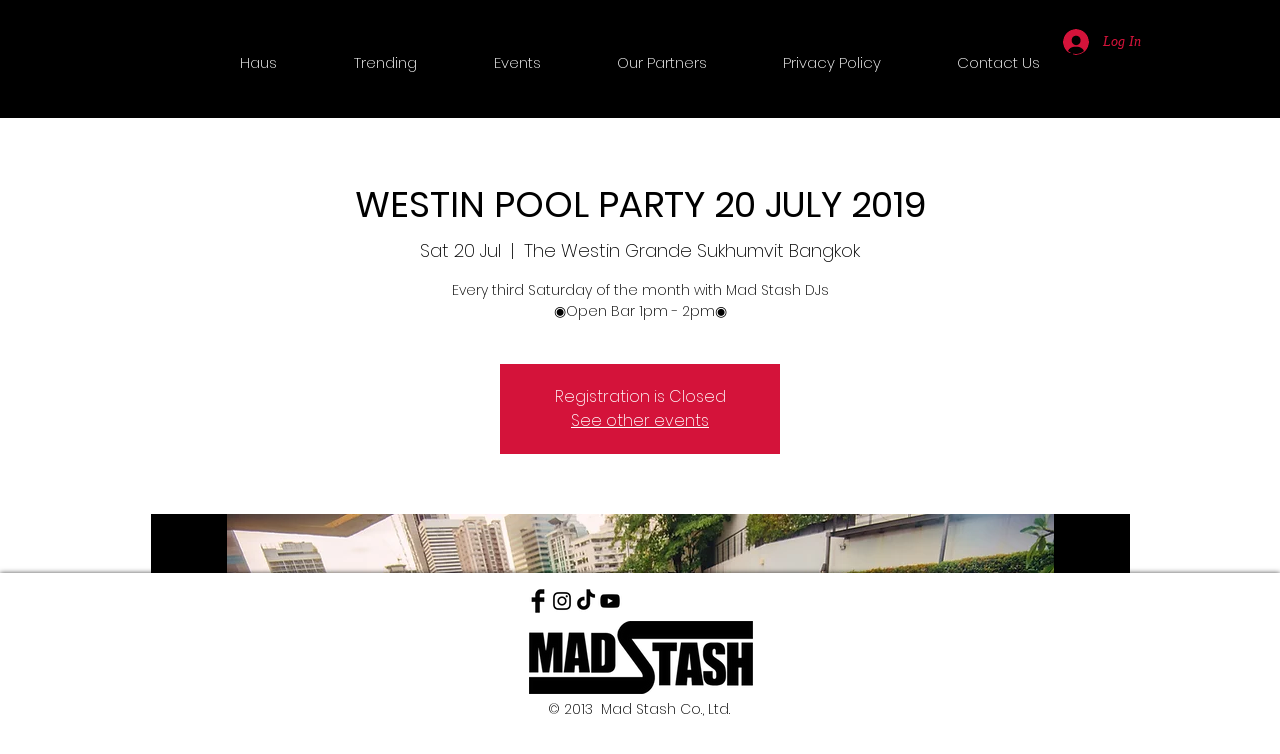

--- FILE ---
content_type: application/javascript; charset=utf-8
request_url: https://megatix.in.th/js/widgets/buy-now-plugin.js
body_size: 2727
content:
(()=>{var e,t={20266:()=>{},21587:()=>{},25328:()=>{},69779:()=>{!function(e,t,g){if(e.mtWhiteLabelLoaded=!1,!e.mtLoaded){e.mtLoaded=!0,[Element.prototype,CharacterData.prototype,DocumentType.prototype].forEach(function(e){e.hasOwnProperty("remove")||Object.defineProperty(e,"remove",{configurable:!0,enumerable:!0,writable:!0,value:function(){null!==this.parentNode&&this.parentNode.removeChild(this)}})}),Element.prototype.matches||(Element.prototype.matches=Element.prototype.matchesSelector||Element.prototype.mozMatchesSelector||Element.prototype.msMatchesSelector||Element.prototype.oMatchesSelector||Element.prototype.webkitMatchesSelector||function(e){for(var t=(this.document||this.ownerDocument).querySelectorAll(e),g=t.length;--g>=0&&t.item(g)!==this;);return g>-1});var i="mt-c-btn-buy-now",I="mt-buy-now-wrapper",A="mt-buy-now-frame",C="mt-white-label-overlay",a="mt-white-label",n="mt-metatag";e.onload=void t.addEventListener("mouseup",function(g){for(var r=!1,l=g.target||g.srcElement,d=0;d<10;d++)if(l){if(l.classList.contains("ticket-info"))return;if(l.matches("."+i)){r=!0;break}l=l.parentElement}if(r){var s,m=-1!==l.dataset.mtSource.indexOf("?"),c=l.dataset.mtSource+(m?"&"+t.location.search.substr(1):t.location.search);try{var b;"undefined"!=typeof Converge&&"function"==typeof(null===(b=Converge)||void 0===b||null===(b=b.attribution)||void 0===b?void 0:b.addCrossDomainTracking)&&(c=Converge.attribution.addCrossDomainTracking(c,"sessionPassthrough"))}catch(e){console.error("Error enabling Converge cross domain tracking")}if(s=e.navigator.userAgent.toLowerCase(),/fb_iab/.test(s)||/fbmd/.test(s)||/fban/.test(s)||/fbav/.test(s)||/line/.test(s)||/linkedin/.test(s)||/instagram/.test(s))return e.location.href=c,!0;g.preventDefault();var p="".concat(e.pageYOffset,"px");o("-".concat(p)),function(g){if(!e.mtWhiteLabelLoaded){e.mtWhiteLabelLoaded=!0;var i=t.createElement("div");i.setAttribute("id",C),i.setAttribute("style","\n            display: block;\n            position: fixed;\n            background: #22292f;\n            opacity: 0.75;\n            top: 0;\n            left: 0;\n            width: 100%;\n            height: 100vh;\n            z-index: 2147483645;\n        ");var n=t.createElement("img");n.setAttribute("src","[data-uri]"),n.setAttribute("id","mt-iframe-loader"),n.setAttribute("style","\n            position: fixed;\n            top: 50%;\n            left: 50%;\n            transform: translate(-50%, -50%);\n            width: 6rem;\n            height: 6rem;\n            z-index: 2147483646;\n        "),t.body.appendChild(i),t.body.appendChild(n);var o=t.createElement("div");o.setAttribute("id",I),o.setAttribute("style","\n            position: fixed;\n            top: 0; \n            bottom: 0; \n            left: 0; \n            right: 0; \n            width: 100vw; \n            height: 100vh; \n            -webkit-overflow-scrolling: touch; \n            z-index: 2147483647;\n        ");var r=t.createElement("iframe");r.setAttribute("id",A),r.setAttribute("name",a),r.setAttribute("src",g),r.setAttribute("onload","this.style.visibility = 'visible'"),r.setAttribute("allowfullscreen",!0),r.setAttribute("allowpaymentrequest",!0),r.setAttribute("allow","payment"),r.setAttribute("style","position: fixed; height: 100%; width: 100%; border: none; visibility: hidden; transition: visibility 500s ease;"),o.appendChild(r),t.body.appendChild(o)}}(c);var u=t.createElement("meta");u.id=n,u.name="viewport",u.content="width=device-width, initial-scale=1, maximum-scale=1, user-scalable=no",t.getElementsByTagName("head")[0].appendChild(u)}},!1),e.onmessage=function(g){if("closed"===g.data){var i="".concat(e.pageYOffset,"px"),A=t.getElementById(I),a=t.getElementById(C),l=t.getElementById("mt-iframe-loader");o(i,"initial","initial","initial","initial"),t.getElementById(n).remove(),t.getElementById(C).remove(),t.getElementById("mt-iframe-loader").remove(),r(a),r(l),r(A),setTimeout(function(){A.parentNode.removeChild(A),e.mtWhiteLabelLoaded=!1},300)}else g.data.href?e.location.href=g.data.href:"gtag"===g.data.message&&"undefined"!=typeof gtag&&gtag(g.data.type,g.data.event,g.data.params)}}function o(i){var I,A=arguments.length>1&&arguments[1]!==g?arguments[1]:"hidden",C=arguments.length>2&&arguments[2]!==g?arguments[2]:"fixed",a=arguments.length>3&&arguments[3]!==g?arguments[3]:"100%",n=arguments.length>4&&arguments[4]!==g?arguments[4]:"left";t.body.style.top=i,I=e.navigator.userAgent.toLowerCase(),(!/safari/.test(I)||/chrome/.test(I))&&(t.body.style.overflowY=A),t.body.style.position=C,t.body.style.width=a,t.body.style.textAlign=n}function r(e){e.style.opacity=1,function t(){(e.style.opacity-=.1)<0?e.style.display="none":requestAnimationFrame(t)}()}}(window,document,void 0)},79809:()=>{}},g={};function i(e){var I=g[e];if(void 0!==I)return I.exports;var A=g[e]={exports:{}};return t[e](A,A.exports,i),A.exports}i.m=t,e=[],i.O=(t,g,I,A)=>{if(!g){var C=1/0;for(r=0;r<e.length;r++){for(var[g,I,A]=e[r],a=!0,n=0;n<g.length;n++)(!1&A||C>=A)&&Object.keys(i.O).every(e=>i.O[e](g[n]))?g.splice(n--,1):(a=!1,A<C&&(C=A));if(a){e.splice(r--,1);var o=I();void 0!==o&&(t=o)}}return t}A=A||0;for(var r=e.length;r>0&&e[r-1][2]>A;r--)e[r]=e[r-1];e[r]=[g,I,A]},i.o=(e,t)=>Object.prototype.hasOwnProperty.call(e,t),(()=>{var e={481:0,316:0,971:0,236:0,907:0};i.O.j=t=>0===e[t];var t=(t,g)=>{var I,A,[C,a,n]=g,o=0;if(C.some(t=>0!==e[t])){for(I in a)i.o(a,I)&&(i.m[I]=a[I]);if(n)var r=n(i)}for(t&&t(g);o<C.length;o++)A=C[o],i.o(e,A)&&e[A]&&e[A][0](),e[A]=0;return i.O(r)},g=self.webpackChunk=self.webpackChunk||[];g.forEach(t.bind(null,0)),g.push=t.bind(null,g.push.bind(g))})(),i.O(void 0,[316,971,236,907],()=>i(69779)),i.O(void 0,[316,971,236,907],()=>i(79809)),i.O(void 0,[316,971,236,907],()=>i(21587)),i.O(void 0,[316,971,236,907],()=>i(20266));var I=i.O(void 0,[316,971,236,907],()=>i(25328));I=i.O(I)})();